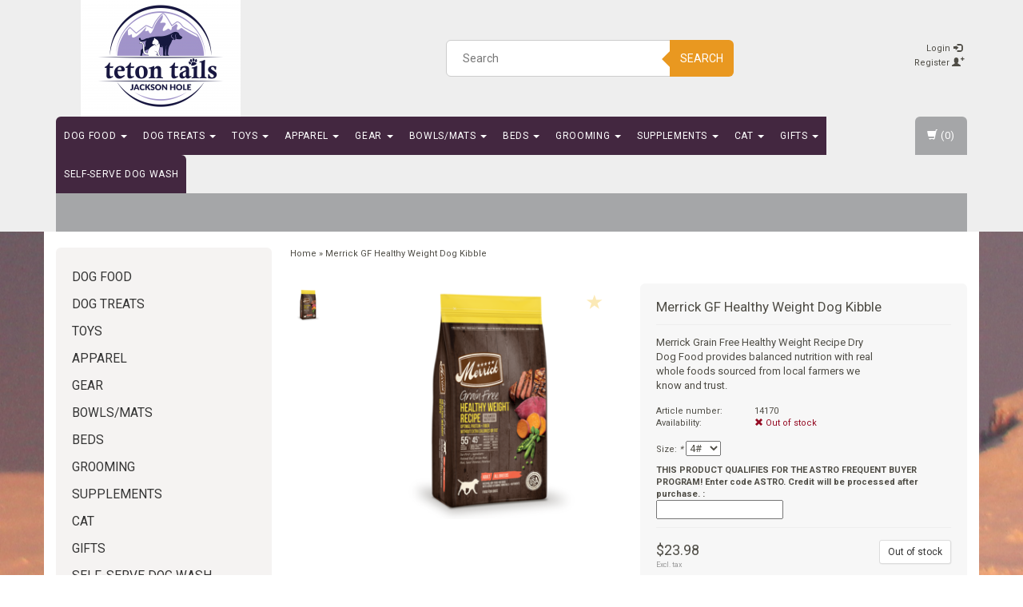

--- FILE ---
content_type: text/html;charset=utf-8
request_url: https://www.tetontails.com/merrick-gf-healthy-weight-dog-kibble.html
body_size: 13234
content:
<!DOCTYPE html>
<html lang="en">
  
  <head>
   
    <meta charset="utf-8"/>
<!-- [START] 'blocks/head.rain' -->
<!--

  (c) 2008-2025 Lightspeed Netherlands B.V.
  http://www.lightspeedhq.com
  Generated: 28-12-2025 @ 05:57:16

-->
<link rel="canonical" href="https://www.tetontails.com/merrick-gf-healthy-weight-dog-kibble.html"/>
<link rel="alternate" href="https://www.tetontails.com/index.rss" type="application/rss+xml" title="New products"/>
<meta name="robots" content="noodp,noydir"/>
<meta property="og:url" content="https://www.tetontails.com/merrick-gf-healthy-weight-dog-kibble.html?source=facebook"/>
<meta property="og:site_name" content="Teton Tails"/>
<meta property="og:title" content="Merrick GF Healthy Weight Dog Kibble"/>
<meta property="og:description" content="Merrick Grain Free Healthy Weight Recipe Dry Dog Food provides balanced nutrition with real whole foods sourced from local farmers we know and trust."/>
<meta property="og:image" content="https://cdn.shoplightspeed.com/shops/636010/files/20360512/merrick-merrick-gf-healthy-weight-dog-kibble.jpg"/>
<!--[if lt IE 9]>
<script src="https://cdn.shoplightspeed.com/assets/html5shiv.js?2025-02-20"></script>
<![endif]-->
<!-- [END] 'blocks/head.rain' -->
    <title>Merrick GF Healthy Weight Dog Kibble - Teton Tails</title>
    <meta name="description" content="Merrick Grain Free Healthy Weight Recipe Dry Dog Food provides balanced nutrition with real whole foods sourced from local farmers we know and trust." />
    <meta name="keywords" content="Merrick, Merrick, GF, Healthy, Weight, Dog, Kibble, jackson hole pet store, jackson hole pet supply, teton tails pet store, jackson hole dog store, jackson hole dog wash, dog path, dog food, dog treats, dog toys, dog bath, healthy pet, jackson hole p" />
    <meta http-equiv="X-UA-Compatible" content="IE=edge">
    <meta name="viewport" content="width=device-width, initial-scale=1, maximum-scale=1">
    <link rel="shortcut icon" href="https://cdn.shoplightspeed.com/shops/636010/themes/11810/assets/favicon.ico?20230728143923" type="image/x-icon" />    <link rel="stylesheet" href="//fonts.googleapis.com/css?family=Roboto:400,700" type="text/css" />    
    <link rel="stylesheet" href="https://cdn.shoplightspeed.com/assets/gui-2-0.css?2025-02-20" />
    <link rel="stylesheet" href="https://cdn.shoplightspeed.com/assets/gui-responsive-2-0.css?2025-02-20" />
    <link rel="stylesheet" href="https://cdn.shoplightspeed.com/assets/jquery-fancybox-2-1-4.css?2025-02-20" />
    <link rel="stylesheet" href="https://cdn.shoplightspeed.com/assets/jquery-fancybox-2-1-4-thumbs.css?2025-02-20" />
    <link rel="stylesheet" href="https://cdn.shoplightspeed.com/shops/636010/themes/11810/assets/bootstrap-min.css?20230728143923" />
    <link rel="stylesheet" href="https://cdn.shoplightspeed.com/shops/636010/themes/11810/assets/flexslider.css?20230728143923" />
    <link rel="stylesheet" href="https://cdn.shoplightspeed.com/shops/636010/themes/11810/assets/navigatie.css?20230728143923" />
    <link rel="stylesheet" href="https://cdn.shoplightspeed.com/shops/636010/themes/11810/assets/yamm.css?20230728143923" />
    <link rel="stylesheet" href="https://cdn.shoplightspeed.com/shops/636010/themes/11810/assets/stylesheet.css?20230728143923" />
    <link rel="stylesheet" href="https://cdn.shoplightspeed.com/shops/636010/themes/11810/assets/settings.css?20230728143923" />
    <link rel="stylesheet" href="https://cdn.shoplightspeed.com/shops/636010/themes/11810/assets/custom.css?20230728143923" />
    
    <script src="https://cdn.shoplightspeed.com/assets/jquery-1-9-1.js?2025-02-20"></script>
    <script type="text/javascript" src="https://cdn.shoplightspeed.com/shops/636010/themes/11810/assets/jquery-flexslider-min.js?20230728143923"></script>
       
    <!-- HTML5 Shim and Respond.js IE8 support of HTML5 elements and media queries -->
    <!--[if lt IE 9]>
    <script src="//oss.maxcdn.com/html5shiv/3.7.2/html5shiv.min.js"></script>
    <script src="//oss.maxcdn.com/respond/1.4.2/respond.min.js"></script>
    <![endif]-->
    
 
  </head>
  
  <body>
     
    
     
    
    
            
<script type="text/javascript">
var google_tag_params = {
ecomm_prodid: '28106877',
ecomm_pagetype: 'product',
ecomm_totalvalue: 23.98,
};
</script>

<script>
dataLayer = [{
  google_tag_params: window.google_tag_params
}];
</script>

    
    <header class=" " data-spy="scroll">
      <div class="container"> 
            <div class="row">
        <div class="col-md-3">
          <div class="logo">
            <a href="https://www.tetontails.com/" title="Teton Tails">
              <img src="https://cdn.shoplightspeed.com/shops/636010/themes/11810/assets/logo.png?20230728143923" alt="Teton Tails" />
            </a>
          </div>
        </div><!--col-md-4-->
        
        <div class="col-md-4 col-md-offset-2 hidden-xs hidden-sm">
          <div class="search">
            <form class="navbar-form" role="search" action="https://www.tetontails.com/search/" method="get" id="form_search1">
              <div class="input-group">
                <input type="text" class="form-control" autocomplete="off" placeholder="Search" name="q" id="srch">
                <div class="input-group-btn">
                  <button class="btn btn-search" type="submit" title="Search" onclick="$('#form_search1').submit();">Search</button>
                  <span id="iconSpan"><img src="https://cdn.shoplightspeed.com/shops/636010/themes/11810/assets/cross.png?20230728143923" id="clearField" alt="clear-search-field" /></span>
                </div><!--input-group-btn-->
              </div><!--input-group-->
              <div class="autocomplete">
                <div class="arrow"></div>
                <div class="products-livesearch"></div>
                <div class="more">
                  <a href="#">View all results <span>(0)</span></a>
                </div><!--more-->
                <div class="notfound">No products found...</div>
              </div><!--autocomplete-->
            </form>
          </div><!--search-->
        </div><!--col-md-5 hidden-xs hidden-sm-->
        <div class="col-xs-12 mobiletopbar paddingsm visible-xs visible-sm">
          <div class="row">
            <div class="col-xs-7">
                           </div>
            <div class="col-xs-5">
              <ul class="header-links">
                                <li><a href="https://www.tetontails.com/account/" title="My account" class="btn-default btn btn-sm">Login </a></li>
                              </ul>
            </div>
          </div>
        </div>
        <div class="col-md-3 paddingsm hidden-xs hidden-sm">
          <div class="header-select">
                       </div>
          <div class="pull-right paddinglg">
            <ul class="header-links">
                            <li><a href="https://www.tetontails.com/account/" title="My account">Login <span class="glyphicon glyphicon-log-in"></span></a></li>
              <li><a href="https://www.tetontails.com/account/register/" title="Register">Register <span class="glyphicon glyphicon-user"></span><span class="glyphicon glyphicon-plus"></span></a></li>
                          </ul>
          </div><!-- header-select -->
        </div><!-- col-md-3 -->
      </div><!-- row -->
      
            
            
            <div class="menu3laags navbar-header " id="stickynav">
        <button id="menu-toggle" class="navbar-toggle menu-link">
          <span class="sr-only">Menu</span> 
          <span class="icon-bar"></span> 
          <span class="icon-bar"></span> 
          <span class="icon-bar"></span> 
          <span class="menutext hidden">menu</span> 
        </button>
        <div class="searchmobile">
          <form class="navbar-form" role="search" action="https://www.tetontails.com/search/" method="get" id="form_search5">
            <div class="input-group">
              <input type="text" class="form-control" autocomplete="off" placeholder="Search" name="q" id="srch-5">
              <div class="input-group-btn">
                <button class="btn btn-search" type="submit" title="Search" onclick="$('#form_search5').submit();"><span class="glyphicon glyphicon-search"></span>
                </button>
              </div>
            </div>
          </form>
        </div>
        
        <div id="menu" class="menu transitions">
          <ul class="inner">
                        <li class="has-submenu ">
              <span class="togglesub">+</span>              <a title="Dog Food" href="https://www.tetontails.com/dog-food/">Dog Food <span class="caret"></span></a>
                            <ul class="sub-menu">
                                <li class="single-item2">
                                    <a title="Dog Kibble" href="https://www.tetontails.com/dog-food/dog-kibble/">Dog Kibble </a>
                                  </li>
                                <li class="single-item2">
                                    <a title="Canned" href="https://www.tetontails.com/dog-food/canned/">Canned </a>
                                  </li>
                                <li class="single-item2">
                                    <a title="Freeze Dried Raw" href="https://www.tetontails.com/dog-food/freeze-dried-raw/">Freeze Dried Raw </a>
                                  </li>
                                <li class="single-item2">
                                    <a title="Food Toppers" href="https://www.tetontails.com/dog-food/food-toppers/">Food Toppers </a>
                                  </li>
                                <li class="single-item2">
                                    <a title="Frozen Raw" href="https://www.tetontails.com/dog-food/frozen-raw/">Frozen Raw </a>
                                  </li>
                              </ul>
                          </li>
                        <li class="has-submenu ">
              <span class="togglesub">+</span>              <a title="Dog Treats" href="https://www.tetontails.com/dog-treats/">Dog Treats <span class="caret"></span></a>
                            <ul class="sub-menu">
                                <li class="single-item2">
                                    <a title="Bones" href="https://www.tetontails.com/dog-treats/bones/">Bones </a>
                                  </li>
                                <li class="single-item2">
                                    <a title="Frozen Raw Bones" href="https://www.tetontails.com/dog-treats/frozen-raw-bones/">Frozen Raw Bones </a>
                                  </li>
                                <li class="single-item2">
                                    <a title="Training Treats" href="https://www.tetontails.com/dog-treats/training-treats/">Training Treats </a>
                                  </li>
                                <li class="single-item2">
                                    <a title="Meaty Treats" href="https://www.tetontails.com/dog-treats/meaty-treats/">Meaty Treats </a>
                                  </li>
                                <li class="single-item2">
                                    <a title="Biscuits" href="https://www.tetontails.com/dog-treats/biscuits/">Biscuits </a>
                                  </li>
                                <li class="single-item2">
                                    <a title="Bully Sticks" href="https://www.tetontails.com/dog-treats/bully-sticks/">Bully Sticks </a>
                                  </li>
                                <li class="single-item2">
                                    <a title="Natural Chews" href="https://www.tetontails.com/dog-treats/natural-chews/">Natural Chews </a>
                                  </li>
                                <li class="single-item2">
                                    <a title="Functional" href="https://www.tetontails.com/dog-treats/functional/">Functional </a>
                                  </li>
                                <li class="single-item2">
                                    <a title="Bakery/Special Occasion" href="https://www.tetontails.com/dog-treats/bakery-special-occasion/">Bakery/Special Occasion </a>
                                  </li>
                                <li class="single-item2">
                                    <a title="Tender/Soft" href="https://www.tetontails.com/dog-treats/tender-soft/">Tender/Soft </a>
                                  </li>
                              </ul>
                          </li>
                        <li class="has-submenu ">
              <span class="togglesub">+</span>              <a title="Toys" href="https://www.tetontails.com/toys/">Toys <span class="caret"></span></a>
                            <ul class="sub-menu">
                                <li class="single-item2">
                                    <a title="Fetch" href="https://www.tetontails.com/toys/fetch/">Fetch </a>
                                  </li>
                                <li class="single-item2">
                                    <a title="Squeak/Plush Toy" href="https://www.tetontails.com/toys/squeak-plush-toy/">Squeak/Plush Toy </a>
                                  </li>
                                <li class="single-item2">
                                    <a title="Puppy" href="https://www.tetontails.com/toys/puppy/">Puppy </a>
                                  </li>
                                <li class="single-item2">
                                    <a title="Chew Toy" href="https://www.tetontails.com/toys/chew-toy/">Chew Toy </a>
                                  </li>
                                <li class="single-item2">
                                    <a title="Indestructable Toy" href="https://www.tetontails.com/toys/indestructable-toy/">Indestructable Toy </a>
                                  </li>
                                <li class="single-item2">
                                    <a title="Puzzle Toys" href="https://www.tetontails.com/toys/puzzle-toys/">Puzzle Toys </a>
                                  </li>
                              </ul>
                          </li>
                        <li class="has-submenu ">
              <span class="togglesub">+</span>              <a title="Apparel" href="https://www.tetontails.com/apparel/">Apparel <span class="caret"></span></a>
                            <ul class="sub-menu">
                                <li class="single-item2">
                                    <a title="Collars" href="https://www.tetontails.com/apparel/collars/">Collars </a>
                                  </li>
                                <li class="single-item2">
                                    <a title="Winter Coats" href="https://www.tetontails.com/apparel/winter-coats/">Winter Coats </a>
                                  </li>
                                <li class="single-item2">
                                    <a title="Harnesses" href="https://www.tetontails.com/apparel/harnesses/">Harnesses </a>
                                  </li>
                                <li class="single-item2">
                                    <a title="Bandanas" href="https://www.tetontails.com/apparel/bandanas/">Bandanas </a>
                                  </li>
                                <li class="single-item2">
                                    <a title="Hats, Scarfs, Gaitors" href="https://www.tetontails.com/apparel/hats-scarfs-gaitors/">Hats, Scarfs, Gaitors </a>
                                  </li>
                                <li class="single-item2">
                                    <a title="Rain Coats" href="https://www.tetontails.com/apparel/rain-coats/">Rain Coats </a>
                                  </li>
                                <li class="single-item2">
                                    <a title="Boots &amp; Socks" href="https://www.tetontails.com/apparel/boots-socks/">Boots &amp; Socks </a>
                                  </li>
                                <li class="single-item2">
                                    <a title="Leashes" href="https://www.tetontails.com/apparel/leashes/">Leashes </a>
                                  </li>
                              </ul>
                          </li>
                        <li class="has-submenu ">
              <span class="togglesub">+</span>              <a title="Gear" href="https://www.tetontails.com/gear/">Gear <span class="caret"></span></a>
                            <ul class="sub-menu">
                                <li class="single-item2">
                                    <a title="Camping/Travel" href="https://www.tetontails.com/gear/camping-travel/">Camping/Travel </a>
                                  </li>
                                <li class="single-item2">
                                    <a title="Pet Waste Bags" href="https://www.tetontails.com/gear/pet-waste-bags/">Pet Waste Bags </a>
                                  </li>
                                <li class="single-item2">
                                    <a title="Safety" href="https://www.tetontails.com/gear/safety/">Safety </a>
                                  </li>
                                <li class="single-item2">
                                    <a title="Training" href="https://www.tetontails.com/gear/training/">Training </a>
                                  </li>
                                <li class="single-item2">
                                    <a title="E-Collars" href="https://www.tetontails.com/gear/e-collars/">E-Collars </a>
                                  </li>
                                <li class="single-item2">
                                    <a title="Cleanup" href="https://www.tetontails.com/gear/cleanup/">Cleanup </a>
                                  </li>
                              </ul>
                          </li>
                        <li class="has-submenu ">
              <span class="togglesub">+</span>              <a title="Bowls/Mats" href="https://www.tetontails.com/bowls-mats/">Bowls/Mats <span class="caret"></span></a>
                            <ul class="sub-menu">
                                <li class="single-item2">
                                    <a title="Stainless" href="https://www.tetontails.com/bowls-mats/stainless/">Stainless </a>
                                  </li>
                                <li class="single-item2">
                                    <a title="Non-Tip" href="https://www.tetontails.com/bowls-mats/non-tip/">Non-Tip </a>
                                  </li>
                                <li class="single-item2">
                                    <a title="Ceramic" href="https://www.tetontails.com/bowls-mats/ceramic/">Ceramic </a>
                                  </li>
                                <li class="single-item2">
                                    <a title="Slow Feed" href="https://www.tetontails.com/bowls-mats/slow-feed/">Slow Feed </a>
                                  </li>
                                <li class="single-item2">
                                    <a title="Diners" href="https://www.tetontails.com/bowls-mats/diners/">Diners </a>
                                  </li>
                                <li class="single-item2">
                                    <a title="Collapsable Travel Bowls" href="https://www.tetontails.com/bowls-mats/collapsable-travel-bowls/">Collapsable Travel Bowls </a>
                                  </li>
                                <li class="single-item2">
                                    <a title="Feed Mats" href="https://www.tetontails.com/bowls-mats/feed-mats/">Feed Mats </a>
                                  </li>
                              </ul>
                          </li>
                        <li class="has-submenu ">
              <span class="togglesub">+</span>              <a title="Beds" href="https://www.tetontails.com/beds/">Beds <span class="caret"></span></a>
                            <ul class="sub-menu">
                                <li class="single-item2">
                                    <a title="Rectangular" href="https://www.tetontails.com/beds/rectangular/">Rectangular </a>
                                  </li>
                                <li class="single-item2">
                                    <a title="Donut/Bagel Beds" href="https://www.tetontails.com/beds/donut-bagel-beds/">Donut/Bagel Beds </a>
                                  </li>
                                <li class="single-item2">
                                    <a title="Orthopedic" href="https://www.tetontails.com/beds/orthopedic/">Orthopedic </a>
                                  </li>
                                <li class="single-item2">
                                    <a title="Crate Pads" href="https://www.tetontails.com/beds/crate-pads/">Crate Pads </a>
                                  </li>
                                <li class="single-item2">
                                    <a title="Blankets" href="https://www.tetontails.com/beds/blankets/">Blankets </a>
                                  </li>
                              </ul>
                          </li>
                        <li class="has-submenu ">
              <span class="togglesub">+</span>              <a title="Grooming" href="https://www.tetontails.com/grooming/">Grooming <span class="caret"></span></a>
                            <ul class="sub-menu">
                                <li class="single-item2">
                                    <a title="Shampoo" href="https://www.tetontails.com/grooming/shampoo/">Shampoo </a>
                                  </li>
                                <li class="single-item2">
                                    <a title="Brushes" href="https://www.tetontails.com/grooming/brushes/">Brushes </a>
                                  </li>
                                <li class="single-item2">
                                    <a title="Flea Tick" href="https://www.tetontails.com/grooming/flea-tick/">Flea Tick </a>
                                  </li>
                                <li class="single-item2">
                                    <a title="Deodorizers" href="https://www.tetontails.com/grooming/deodorizers/">Deodorizers </a>
                                  </li>
                                <li class="single-item2">
                                    <a title="Ear &amp; Eye Wash" href="https://www.tetontails.com/grooming/ear-eye-wash/">Ear &amp; Eye Wash </a>
                                  </li>
                                <li class="single-item2">
                                    <a title="Dental Care" href="https://www.tetontails.com/grooming/dental-care/">Dental Care </a>
                                  </li>
                                <li class="single-item2">
                                    <a title="Nail care" href="https://www.tetontails.com/grooming/nail-care/">Nail care </a>
                                  </li>
                                <li class="single-item2">
                                    <a title="Protecting Balms" href="https://www.tetontails.com/grooming/protecting-balms/">Protecting Balms </a>
                                  </li>
                              </ul>
                          </li>
                        <li class="has-submenu ">
              <span class="togglesub">+</span>              <a title="Supplements" href="https://www.tetontails.com/supplements/">Supplements <span class="caret"></span></a>
                            <ul class="sub-menu">
                                <li class="single-item2">
                                    <a title="Immunity" href="https://www.tetontails.com/supplements/immunity/">Immunity </a>
                                  </li>
                                <li class="single-item2">
                                    <a title="Multivitamin" href="https://www.tetontails.com/supplements/multivitamin/">Multivitamin </a>
                                  </li>
                                <li class="single-item2">
                                    <a title="Joint" href="https://www.tetontails.com/supplements/joint/">Joint </a>
                                  </li>
                                <li class="single-item2">
                                    <a title="Digestion" href="https://www.tetontails.com/supplements/digestion/">Digestion </a>
                                  </li>
                                <li class="single-item2">
                                    <a title="Anxiety" href="https://www.tetontails.com/supplements/anxiety/">Anxiety </a>
                                  </li>
                                <li class="single-item2">
                                    <a title="Skin &amp; Coat" href="https://www.tetontails.com/supplements/skin-coat/">Skin &amp; Coat </a>
                                  </li>
                                <li class="single-item2">
                                    <a title="Flea &amp; Tick" href="https://www.tetontails.com/supplements/flea-tick/">Flea &amp; Tick </a>
                                  </li>
                              </ul>
                          </li>
                        <li class="has-submenu ">
              <span class="togglesub">+</span>              <a title="Cat" href="https://www.tetontails.com/cat/">Cat <span class="caret"></span></a>
                            <ul class="sub-menu">
                                <li class="single-item2">
                                    <a title="Food" href="https://www.tetontails.com/cat/food/">Food </a>
                                  </li>
                                <li class="single-item2">
                                    <a title="Treats &amp; Supplements" href="https://www.tetontails.com/cat/treats-supplements/">Treats &amp; Supplements </a>
                                  </li>
                                <li class="single-item2">
                                    <a title="Toys" href="https://www.tetontails.com/cat/toys/">Toys </a>
                                  </li>
                                <li class="single-item2">
                                    <a title="Grooming" href="https://www.tetontails.com/cat/grooming/">Grooming </a>
                                  </li>
                                <li class="single-item2">
                                    <a title="Beds" href="https://www.tetontails.com/cat/beds/">Beds </a>
                                  </li>
                                <li class="single-item2">
                                    <a title="Litter" href="https://www.tetontails.com/cat/litter/">Litter </a>
                                  </li>
                              </ul>
                          </li>
                        <li class="has-submenu ">
              <span class="togglesub">+</span>              <a title="Gifts" href="https://www.tetontails.com/gifts/">Gifts <span class="caret"></span></a>
                            <ul class="sub-menu">
                                <li class="single-item2">
                                    <a title="Jackson Hole" href="https://www.tetontails.com/gifts/jackson-hole/">Jackson Hole </a>
                                  </li>
                              </ul>
                          </li>
                        <li class="single-item1">
                            <a title="Self-Serve Dog Wash" href="https://www.tetontails.com/self-serve-dog-wash/">Self-Serve Dog Wash </a>
                            <ul class="sub-menu"></ul>
                          </li>
             
                                    </ul>
          <div id="cartContainer" class="cart-container hidden-xs hidden-sm">
            <a href="https://www.tetontails.com/cart/" title="My cart" class="cart">
              <span class="glyphicon glyphicon-shopping-cart"></span> <span class="cart-total-quantity">(0)</span>
            </a>
            <div class="view-cart col-md-3">
              
<div class="holder">
  You have no items in your shopping cart
</div>
              <div class="total">
                Grand total: <span class="pull-right"><strong>$0.00</strong></span>
                <div class="price-tax">Excl. tax                 </div>
              </div>
              <a href="https://www.tetontails.com/cart/" class="btn btn-sm btn-view">Checkout</a>
            </div>
          </div>
          <div class="stickysearch">
            <span class="glyphicon glyphicon-search"></span>
          </div><!-- stickysearch -->
          <div class="view-search hidden">
            <form class="navbar-form" role="search" action="https://www.tetontails.com/search/" method="get" id="form_search6">
              <div class="input-group">
                <input type="text" class="form-control" autocomplete="off" placeholder="Search" name="q" id="srch-6">
                <div class="input-group-btn">
                  <button class="btn btn-search" type="submit" title="Search" onclick="$('#form_search6').submit();">
                    Search
                  </button>
                </div>
              </div>
            </form>
          </div>
        </div><!-- menu -->
      </div><!-- navbar-header -->
      
      <div class="sub-bg-menu hidden-xs hidden-sm"></div>
            </div>    </header>
    
     <div itemscope itemtype="http://schema.org/Product">
  
<div class="container white paddingmd">
  <div class="row">
  
    <div class="col-md-3 hidden-xs hidden-sm">
      <div class="breadcrumbsmobile visible-xs visible-sm">
         <a href="https://www.tetontails.com/" title="Home">Home</a>
          &raquo; <a href="https://www.tetontails.com/merrick-gf-healthy-weight-dog-kibble.html">Merrick GF Healthy Weight Dog Kibble</a>      </div>
      <div class="sidebar">
         <div class="box grey">
<ul class="nav-sidebar">
    <li><a href="https://www.tetontails.com/dog-food/" title="Dog Food" >Dog Food</a>
      </li>
    <li><a href="https://www.tetontails.com/dog-treats/" title="Dog Treats" >Dog Treats</a>
      </li>
    <li><a href="https://www.tetontails.com/toys/" title="Toys" >Toys</a>
      </li>
    <li><a href="https://www.tetontails.com/apparel/" title="Apparel" >Apparel</a>
      </li>
    <li><a href="https://www.tetontails.com/gear/" title="Gear" >Gear</a>
      </li>
    <li><a href="https://www.tetontails.com/bowls-mats/" title="Bowls/Mats" >Bowls/Mats</a>
      </li>
    <li><a href="https://www.tetontails.com/beds/" title="Beds" >Beds</a>
      </li>
    <li><a href="https://www.tetontails.com/grooming/" title="Grooming" >Grooming</a>
      </li>
    <li><a href="https://www.tetontails.com/supplements/" title="Supplements" >Supplements</a>
      </li>
    <li><a href="https://www.tetontails.com/cat/" title="Cat" >Cat</a>
      </li>
    <li><a href="https://www.tetontails.com/gifts/" title="Gifts" >Gifts</a>
      </li>
    <li><a href="https://www.tetontails.com/self-serve-dog-wash/" title="Self-Serve Dog Wash" >Self-Serve Dog Wash</a>
      </li>
  </ul>
</div>
  


<div class="box grey">
      <a href="https://p.widencdn.net/zuu1mc/ORIJEN-Stories-Benny-s-Testimonial---30-Second-Video" title="Orijen Video">
        <img src="https://p.widencdn.net/zuu1mc/ORIJEN-Stories-Benny-s-Testimonial---30-Second-Video" class="hallmark" alt="Orijen Video" title="Orijen Video"/>
      </a>
    </div>

<div class="box grey">
    <h2>Recently viewed <a href="https://www.tetontails.com/recent/clear/" title="Clear" class="text-right small">Clear</a></h2>
    
<div class="product-sidebar clearfix">
  <div class="col-md-2 nopadding">
    <a href="https://www.tetontails.com/merrick-gf-healthy-weight-dog-kibble.html" title="Merrick GF Healthy Weight Dog Kibble" class="product-image"><img src="https://cdn.shoplightspeed.com/shops/636010/files/20360512/35x35x2/merrick-gf-healthy-weight-dog-kibble.jpg" width="35" height="35" alt="Merrick GF Healthy Weight Dog Kibble" /></a>
  </div>
  <div class="col-md-10">
    <h3><a href="https://www.tetontails.com/merrick-gf-healthy-weight-dog-kibble.html" title="Merrick GF Healthy Weight Dog Kibble">GF Healthy Weight Dog Kibble</a></h3>
    
        <p class="price">
      $23.98    </p>
            
  </div>
  
</div>

</div>


<!--
-->      </div>
    </div>
    
    <div class="col-md-9">
      <div class="row">
        <div class="col-xs-12 breadcrumbs">
          <a href="https://www.tetontails.com/" title="Home">Home</a>
           &raquo; <a href="https://www.tetontails.com/merrick-gf-healthy-weight-dog-kibble.html">Merrick GF Healthy Weight Dog Kibble</a>        </div>
        <div class="productpage product" data-stock-allow_outofstock_sale="" data-stock-level="0">
          
          <div id="popup-products" class="col-md-12"></div>
          
          <div class="col-md-6 col-xs-12 paddingmd">
            <div class="productpage-images product-28106877">
              <div class="wishlist">
                                  <a href="https://www.tetontails.com/account/wishlistAdd/28106877/" title="Add to wishlist">
                    <span class="glyphicon glyphicon-star"></span>
                  </a>
                              </div>
              <ul class="productpage-images-thumbs">
                                <li>                  
                  <a href="https://cdn.shoplightspeed.com/shops/636010/files/20360512/merrick-merrick-gf-healthy-weight-dog-kibble.jpg" rel="gallery1" class="fancybox-thumb" title="Merrick Merrick GF Healthy Weight Dog Kibble">
                    <img src="https://cdn.shoplightspeed.com/shops/636010/files/20360512/40x40x2/merrick-merrick-gf-healthy-weight-dog-kibble.jpg" data-featured-url="https://cdn.shoplightspeed.com/shops/636010/files/20360512/300x300x2/merrick-merrick-gf-healthy-weight-dog-kibble.jpg" data-original-url="https://cdn.shoplightspeed.com/shops/636010/files/20360512/merrick-merrick-gf-healthy-weight-dog-kibble.jpg" alt="Merrick Merrick GF Healthy Weight Dog Kibble" />
                  </a>
                </li>
                              </ul>
              <div class="productpage-images-featured" style="position:none!important;">
                <img src="https://cdn.shoplightspeed.com/shops/636010/files/20360512/300x300x2/merrick-merrick-gf-healthy-weight-dog-kibble.jpg" data-original-url="https://cdn.shoplightspeed.com/shops/636010/files/20360512/merrick-merrick-gf-healthy-weight-dog-kibble.jpg" class="featured" itemprop="image" alt="Merrick Merrick GF Healthy Weight Dog Kibble" />
              </div>
            </div>
          </div>  <!-- col-md-6 -->
                  
          <div class="col-md-6 col-xs-12 paddingmd">
            <div class="product-info grey">
                <h1><span itemprop="name">Merrick GF Healthy Weight Dog Kibble</span></h1>
                        <div class="intro col-md-9 nopadding">
              Merrick Grain Free Healthy Weight Recipe Dry Dog Food provides balanced nutrition with real whole foods sourced from local farmers we know and trust.
            </div>     
                                      
              <div class="col-md-3">
              <a href="https://www.tetontails.com/brands/merrick/" title="Merrick">
                <img src="https://cdn.shoplightspeed.com/assets/blank.gif?2025-02-20" class="pull-right" alt="Merrick" />
              </a>
              </div>
                        <dl class="details nopaddinglr col-md-12">
                          <dt class="col-md-4 nopadding">Article number:</dt>
              <dd class="col-md-8 nopadding" itemprop="identifier" content="mpn:14170">14170</dd>
                                      <dt class="col-md-4 nopadding">Availability:</dt>
              <dd class="col-md-8 nopadding out_of_stock"><span class="glyphicon glyphicon-remove"></span> Out of stock</dd>   
                        
                                    </dl>
            
                        <div class="product-banner paddingsm">
                            
                              <img src="https://cdn.shoplightspeed.com/shops/636010/themes/11810/assets/product-banner.png?20210326155956" alt="product-banner">                                         
                            
            </div>
               
          
            <div id="cart" class="clearfix">
              <form action="https://www.tetontails.com/cart/add/46638081/" id="product_configure_form" class="product_configure_form clearfix" method="post">
                <div class="product-info-options tui col-md-12 nopadding">
                
                                  <input type="hidden" name="bundle_id" id="product_configure_bundle_id" value="">
<div class="product-configure">
  <div class="product-configure-options" aria-label="Select an option of the product. This will reload the page to show the new option." role="region">
    <div class="product-configure-options-option">
      <label for="product_configure_option_size">Size: <em aria-hidden="true">*</em></label>
      <select name="matrix[size]" id="product_configure_option_size" onchange="document.getElementById('product_configure_form').action = 'https://www.tetontails.com/product/matrix/28106877/'; document.getElementById('product_configure_form').submit();" aria-required="true">
        <option value="4%23" selected="selected">4#</option>
        <option value="22%23">22#</option>
      </select>
      <div class="product-configure-clear"></div>
    </div>
  </div>
<input type="hidden" name="matrix_non_exists" value="">
  <div class="product-configure-custom" role="region" aria-label="Product configurations">
    <div class="product-configure-custom-option" >
      <label for="product_configure_custom_227671" id="gui-product-custom-field-title-227671">THIS PRODUCT QUALIFIES FOR THE ASTRO FREQUENT BUYER PROGRAM! Enter code ASTRO. Credit will be processed after purchase. :</label>
      <input type="text" name="custom[227671]" id="product_configure_custom_227671" value="" />
      <div class="product-configure-clear"></div>
    </div>
  </div>
</div>

                                </div>
        
                        
                 <div class="col-md-5 col-xs-5 nopadding">
                  <div itemprop="offers" itemscope="" itemtype="http://schema.org/Offer">
                    <div class="pricing">
                                            <span class="price">$23.98</span>
                                            <div class="price-tax">Excl. tax                                              </div>
                    </div>
                    <meta class="meta-currency" itemprop="priceCurrency" content="USD" />
                    <meta class="meta-price" itemprop="price" content="23.98" />
                    <meta class="meta-currencysymbol" content="$" />
                    <link itemprop="availability" href="https://schema.org/InStock" />
                  </div>
                </div><!-- col-md-6 -->
                                           
                                            <div class="col-md-7 col-xs-6 nopadding">
                            <div class="pull-right">
                              <a class="btn btn-default btn-sm" title="Add to cart" id="merrick-gf-healthy-weight-dog-kibble.html">Out of stock</a>
                            </div>
                          </div>
                                 </form>
            </div><!-- cart -->
          </div>  <!-- col-md-6 -->                                    
      </div>     
                          
    <div class="col-md-12 col-xs-12">
      <div class="col-md-6 nopadding hidden-xs">
        <div class="links hidden-xs">
                    <a href="https://www.tetontails.com/account/review/28106877/" class="button-review"><span class="glyphicon glyphicon-pencil"></span> Add your review</a>        </div>
      </div>
      <div class="col-md-6 col-xs-12">
        <div class="share paddingsm">
          <div class="social clearfix">
                          <div class="social-block social-block-facebook">
                <div id="fb-root"></div>
                  <script>
                  (function (d, s, id) {
                    var js, fjs = d.getElementsByTagName(s)[0];
                    if (d.getElementById(id)) return;
                      js = d.createElement(s);
                    js.id = id;
                    js.src = "//connect.facebook.net/en_GB/all.js#xfbml=1&appId=154005474684339";
                    fjs.parentNode.insertBefore(js, fjs);
                  }(document, 'script', 'facebook-jssdk'));
                  </script>
                <div class="fb-like" data-href="https://www.tetontails.com/merrick-gf-healthy-weight-dog-kibble.html" data-send="false" data-layout="button_count" data-width="85" data-show-faces="false"></div>
              </div>
                                                                        </div>
            </div><!-- social -->
      </div>
    </div>
                          
    </div><!-- col-md-9 -->
    
    <div class="col-xs-12  col-md-12 paddingmd">
      <div id="product-tabs" class="tabs">
        <ul class="nav nav-tabs responsive" role="tablist">   
          <li role="presentation" class="active"><a href="#product-tab-content" role="tab" data-toggle="tab">Information</a></li>
                    <li role="presentation"><a href="#product-tab-reviews" role="tab" data-toggle="tab">Reviews (0) </a></li>
          <li role="presentation"><a href="#product-tab-tags" role="tab" data-toggle="tab">Tags (0)</a> </li>          
          
        </ul>
          
        <div class="tab-content responsive">
          <div role="tabpanel" class="tab-pane fade in active" id="product-tab-content">
            <div id="ingredients" class="c-product-detail-ingredients wrapper-center">
<h2 class="section-title">Ingredients</h2>
<p>Deboned Beef, Chicken Meal, Peas, Sweet Potatoes, Potatoes, Turkey Meal, Natural Flavor, Pea Fiber, Salmon Meal, Flaxseed, Chicken Fat, Salt, Sunflower Oil, Organic Dehydrated Alfalfa Meal, Potassium Chloride, Choline Chloride, Apples, Blueberries, Minerals (Iron Amino Acid Complex, Zinc Amino Acid Complex, Zinc Sulfate, Sodium Selenite, Manganese Amino Acid Complex, Copper Amino Acid Complex, Potassium Iodide, Cobalt Proteinate, Cobalt Carbonate), Taurine, Yucca Schidigera Extract, Mixed Tocopherols for Freshness, Vitamins (Vitamin E Supplement, Vitamin B12 Supplement, Vitamin A Supplement, d-Calcium Pantothenate, Thiamine Mononitrate, Niacin, Riboflavin Supplement, Biotin, Vitamin D3 Supplement, Folic Acid, Pyridoxine Hydrochloride), Citric Acid for Freshness, Dried Lactobacillus plantarum Fermentation Product, Dried Lactobacillus casei Fermentation Product, Dried Enterococcus faecium Fermentation Product, Dried Lactobacillus acidophilus Fermentation Product.</p>
</div>
<div id="guaranteed-analysis" class="c-product-guaranteed-analysis wrapper-center">
<h2 class="section-title">GUARANTEED ANALYSIS</h2>
<div class="analysis__wrapper row">
<div class="analysis__table col-12 col-md-6">
<div class="analysis__table-row">Crude protein (min.)<hr />34.00%</div>
<div class="analysis__table-row">Crude fat (min.)<hr />8.00%</div>
<div class="analysis__table-row">Crude fat (max.)<hr />11.00%</div>
<div class="analysis__table-row">Crude fiber (max.)<hr />5.00%</div>
<div class="analysis__table-row">Moisture (max.)<hr />11.00%</div>
<div class="analysis__table-row">Omega-6 fatty acid* (min.)<hr />2.00%</div>
<div class="analysis__table-row">Omega-3 fatty acid* (min.)<hr />0.60%</div>
<div class="analysis__table-row">Glucosamine hydrochloride* (min.)<hr />600 mg/kg</div>
<div class="analysis__table-row">Chondroitin sulfate* (min.)<hr />600 mg/kg</div>
</div>
</div>
</div>
          </div>
                    <div role="tabpanel" class="tab-pane fade" id="product-tab-reviews">   
            <div class="reviews">
              
                            
                            <div class="write">
                <span class="stats">
                  <span>0</span> stars based on <span>0</span> reviews
                </span>
                <a href="https://www.tetontails.com/account/review/28106877/" class="button-review" id="write_review" title="Add your review">
                  <span class="icon icon-10">
                    <span class="icon-icon icon-icon-edit"></span>
                    Add your review
                  </span>
                </a>
              </div>              
                            
            </div>
          </div>
          <div role="tabpanel" class="tab-pane fade" id="product-tab-tags">
            <ul class="tags">
                          </ul>
          </div>
                  </div><!-- tab-content -->

        
      </div><!-- product-tabs -->
      
                        
    </div><!-- col-md-7 -->
    
    <div class="col-xs-12 col-md-5">
          </div>
    
    </div>
    </div>
        
  </div><!-- -row -->
</div><!-- -container -->
                        
</div>

<script type="text/javascript">
/*
 * V1.2.1 - Date 20-11-2015 *Verbeteringen voor HTTPS
 *
 * Changelog
 * 1.2 - Date 30-10-2015 *Ondersteuning voor HTTPS (main.js is vereist)
 * 1.1 - Date 22-05-2015 - ??
 */
$(document).ready(function() {
    $('.FlyToCart').on('click', function(event) {
        event.stopPropagation();
        event.preventDefault();
        event.stopImmediatePropagation();
        $(this).closest('.product').find('.messages').remove();
        var flyAttsAjax = {
            this: this,
            title: $(this).attr('data-title'),
            image: $(this).closest('.product').find('img.featured'),
            id: (this.id),
            shopId: '636010',
            shopDomain: 'https://www.tetontails.com/',
            shopB2B: '1'
        };
        if (window.location.protocol == "https:") {
          flyAttsAjax.shopDomain = flyAttsAjax.shopDomainSecure;
        } else {
          flyAttsAjax.shopDomain = flyAttsAjax.shopDomainNormal;
        }
        flyToCart_init(flyAttsAjax);
    });
});

function flyToCart_init(flyAttsAjax) {
    var product = $(flyAttsAjax.this).closest('.product');
    var dataStock_allow_outofstock_sale = Boolean(product.data('stock-allow_outofstock_sale'));
    var dataStock_level = product.data('stock-level');
    var containerForm = $(flyAttsAjax.this).closest('.product_configure_form');
    var ajaxAddToCartUrl = containerForm.attr('action');
    var formData = containerForm.serializeObject();
    if (typeof formData.quantity == 'undefined') {
        formData.quantity = "1";
    }
    var loadUrl = ajaxAddToCartUrl;
    var continueAjax = true;
    var errorHTML = '';
    if (dataStock_allow_outofstock_sale == true) {
        continueAjax = true;
    } else {
        if (parseInt(formData.quantity) <= dataStock_level) {
            continueAjax = true;
        } else {
            continueAjax = false;
            errorHTML += '<div class="messages"><ul class="error">Dit is niet oke, max: ' + dataStock_level + '</ul></div>';
            $(containerForm).after(errorHTML);
        }
    }
    if (continueAjax == true) {
        if (window.location.protocol == "https:") {
          loadUrl = loadUrl.replace(flyAttsAjax.shopDomain, flyAttsAjax.shopDomainSecure);
        }
        $('<div id="loadedContentAdToCard"></div>').load(loadUrl, formData, function(response, status, xhr) {
            var returnPage = $(this);
            var errors = returnPage.find('.messages .error');
            var info = returnPage.find('.messages .info');
            if (status == 'error') {
                $(containerForm).after(xhr.status + " " + xhr.statusText);
            } else {
                if (errors.length > 0) {
                    errorHTML += '<div class="messages"><ul class="error">' + errors.html() + '</ul></div>';
                    $(containerForm).after(errorHTML);
                } else {
                    if (flyAttsAjax['image']) {
                        if ($(window).width() < 992) {
                            var headerCart = $('.cartbottom');
                            $('#menu').removeClass('open');
                        } else {
                            var headerCart = $('.cart');
                        }
                        var itemImage = flyAttsAjax.image;
                        var imgclone = itemImage.clone().offset({
                            top: itemImage.offset().top,
                            left: itemImage.offset().left
                        }).css({
                            'opacity': '0.5',
                            'position': 'absolute',
                            'height': '248px',
                            'width': '272px',
                            'z-index': '99999999'
                        }).appendTo($('body')).animate({
                            'top': headerCart.offset().top + 10,
                            'left': headerCart.offset().left + 10,
                            'width': 30,
                            'height': 30
                        }, 600, 'easeInOutExpo', function() {
                            $(this).fadeOut('70', function() {
                                $(this).detach();
                            });
                        });
                    }
                    updateHeaderCartHTML(returnPage);
                }
            }
            $(this).remove();
        });
    }
}

function flyToCart_updateHeaderCartHTML(page) {
    var newCartContent = $(page).find('#cartContainer');
    $('#cartContainer a.cart').html(newCartContent.find('a.cart').html());
    $('#cartContainer .view-cart').html(newCartContent.find('.view-cart').html());
    if (typeof updateCartContainerTotalQuantity == 'function') {
        updateCartContainerTotalQuantity();
    }
}
if ($.fn.serializeObject == undefined) {
    $.fn.serializeObject = function() {
        var o = {};
        var a = this.serializeArray();
        $.each(a, function() {
            if (o[this.name]) {
                if (!o[this.name].push) {
                    o[this.name] = [o[this.name]];
                }
                o[this.name].push(this.value || '');
            } else {
                o[this.name] = this.value || '';
            }
        });
        return o;
    };
}; 
</script>                           

<script type="text/javascript">
// Ver 1.0 - Date 15-12-2014
  
function priceUpdate_init() {
  //$(data.form+' .pricing').attr('data-original-price', priceUpdate_getPriceFromText($(data.form+' .price').html()));
  var form = '#product_configure_form';
  var data = {
    form: form,
    currency: $(form+' .meta-currency').attr('content'),
    currencysymbol: $(form+' .meta-currencysymbol').attr('content'),
    price: $(form+' .meta-price').attr('content'),
  uvp: false /*default value*/
  }
  
  if ($(data.form+' .pricing .price-old').length > 0) {
    data.productPricing = {
      org: data.price,
      cur: priceUpdate_getPriceFromText(data, $(data.form+' .price-new').html()),
      old: priceUpdate_getPriceFromText(data, $(data.form+' .price-old').html())
    }
    if ($(data.form+' .pricing .price-old .uvp').length > 0) {
      data.uvp = $('<div>').append($(data.form+' .pricing .price-old .uvp').clone()).html();
    }
  } else {
    data.productPricing = {
      org: data.price,
      cur: priceUpdate_getPriceFromText(data, $(data.form+' .price').html()),
      old: false
    }
  }
  $(data.form+' .product-configure-custom .product-configure-custom-option').each(function(){
    $(this).find('input[type="checkbox"]').each(function(){ $(this).change(function(){
      priceUpdate_updateForm(data, $(this));
    });});
    $(this).find('input[type="radio"]').each(function(){ $(this).change(function(){
      priceUpdate_updateForm(data, $(this));
    });});
    $(this).find('select').each(function(){ $(this).change(function(){
      priceUpdate_updateForm(data, $(this));
    });});
  })
}

// Update het formulier (prijzen etc.)
function priceUpdate_updateForm(data, changeObj) {
  
  oldPrice = data.productPricing.old;
  currentPrice = data.productPricing.cur;
  
  var optionPriceTotal = 0;
  var addValue = 0;
  $(data.form+' .product-configure-custom .product-configure-custom-option').each(function(){
    $(this).find('input[type="checkbox"]:checked').each(function(){
      addValue = priceUpdate_getPriceFromText(data, $(this).parent().children('label[for="'+$(this).attr('id')+'"]').html());
      if (!isNaN(addValue) && addValue != null) { optionPriceTotal += addValue; }
    });
    $(this).find('input[type="radio"]:checked').each(function(){
      addValue = priceUpdate_getPriceFromText(data, $(this).parent().children('label[for="'+$(this).attr('id')+'"]').html());
      if (!isNaN(addValue) && addValue != null) { optionPriceTotal += addValue; }
    });
    $(this).find('select option:selected').each(function(){
      addValue = priceUpdate_getPriceFromText(data, $(this).html());
      if (!isNaN(addValue) && addValue != null) { optionPriceTotal += addValue; }
    });
  })
  //console.log('curr '+currentPrice);
  //console.log('optiontotal: '+optionPriceTotal);
  
  if (oldPrice != false) {
    oldPrice = priceUpdate_formatPrice(oldPrice + optionPriceTotal, data);
  if (data.uvp != false) {oldPrice += ' '+data.uvp};
  }
  currentPrice = priceUpdate_formatPrice(currentPrice + optionPriceTotal, data);
  
  if ($(data.form+' .pricing .price-old').length > 0) {
    $(data.form+' .pricing .price').html('<span class="price-old">'+oldPrice+'</span><span class="price-new">'+currentPrice+'</span>');
    $(data.form+' .pricing .price').addClass('price-offer');
  } else {
    $(data.form+' .pricing .price').html(currentPrice);
    $(data.form+' .pricing .price').removeClass('price-offer');
  }

}

function priceUpdate_formatPrice(value, data) {
  return data.currencysymbol+''+value.formatMoney(2, ',', '.');
}

function priceUpdate_getPriceFromText(data, val) {
  if (val.search(data.currencysymbol) == -1) {
    return null;
  }
  val = val.substring(val.lastIndexOf(data.currencysymbol)+1);
  val = val.replace(/[^0-9-]/g,'');
  valInt = val.substring(0, val.length - 2);
  valDecimals = val.substring(val.length - 2);
  val = valInt + '.' + valDecimals;
  val = parseFloat(val);
  return val;
}

  
if (Number.prototype.formatMoney == undefined) {
Number.prototype.formatMoney = function(c, d, t){
var n = this,
    c = isNaN(c = Math.abs(c)) ? 2 : c,
    d = d == undefined ? "." : d,
    t = t == undefined ? "," : t,
    s = n < 0 ? "-" : "",
    i = parseInt(n = Math.abs(+n || 0).toFixed(c)) + "",
    j = (j = i.length) > 3 ? j % 3 : 0;
   return s + (j ? i.substr(0, j) + t : "") + i.substr(j).replace(/(d{3})(?=d)/g, "$1" + t) + (c ? d + Math.abs(n - i).toFixed(c).slice(2) : "");
};
};

$(document).ready(function() {
  priceUpdate_init();
});

</script>
<script type="text/javascript">
/*
 * V1.4.1 - Date 20-11-2015 *Verbeteringen voor HTTPS
 *
 * Changelog
 * 1.4 - Date 30-10-2015 *Ondersteuning voor HTTPS (main.js is vereist)
 * 1.3 - Date 22-05-2015 - ??
 */
$(document).ready(function() {
    $('a.popup, input.popup').click(function(event) {
        event.preventDefault();
        $(this).closest('.product').find('.messages').remove();
        var popupAttsAjax = {
            this: this,
            popupSelector: '#popup-products',
            title: $(this).attr('data-title'),
            image: $('<div>').append($(this).closest('.product').find('img.featured').clone()).html(),
            id: (this.id),
            shopId: '636010',
            shopDomain: 'https://www.tetontails.com/',
            shopDomainNormal: 'https://www.tetontails.com/',
            shopDomainSecure: 'https://www.tetontails.com/',
            shopB2B: '1'
        };
        if (window.location.protocol == "https:") {
          popupAttsAjax.shopDomain = popupAttsAjax.shopDomainSecure;
        } else {
          popupAttsAjax.shopDomain = popupAttsAjax.shopDomainNormal;
        }
      productPopup_init(popupAttsAjax);
    });
});

function productPopup_init(popupAttsAjax) {
    var product = $(popupAttsAjax.this).closest('.product');
    var dataStock_allow_outofstock_sale = Boolean(product.data('stock-allow_outofstock_sale'));
    var dataStock_level = product.data('stock-level');
    var containerForm = $(popupAttsAjax.this).closest('.product_configure_form');
    var ajaxAddToCartUrl = containerForm.attr('action');
    var formData = containerForm.serializeObject();
    if (typeof formData.quantity == 'undefined') {
        formData.quantity = "1";
    }
    var loadUrl = ajaxAddToCartUrl;
    var continueAjax = true;
    var errorHTML = '';
    if (dataStock_allow_outofstock_sale == true) {
        continueAjax = true;
    } else {
        if (parseInt(formData.quantity) <= dataStock_level) {
            continueAjax = true;
        } else {
            continueAjax = false;
            errorHTML += '<div class="messages"><ul class="error">Er zijn slechts ' + dataStock_level + ' producten op voorraad.</ul></div>';
            $(containerForm).after(errorHTML);
        }
    }
    if (continueAjax == true) {
        $(popupAttsAjax.popupSelector).html('Loading');
        $(popupAttsAjax.popupSelector).fadeIn('fast');
        var popupHtml = '';
        popupHtml += '<a href="#" class="close"><span class="glyphicon glyphicon-remove"></span></a>';
        if (window.location.protocol == "https:") {
          loadUrl = loadUrl.replace(popupAttsAjax.shopDomain, popupAttsAjax.shopDomainSecure);
        }
        $('<div id="loadedContentAdToCard"></div>').load(loadUrl, formData, function(response, status, xhr) {
            var returnPage = $(this);
            var errors = returnPage.find('.messages .error');
            var info = returnPage.find('.messages .info');
            if (status == 'error') {
                $('#popup-products').html(xhr.status + " " + xhr.statusText);
                setTimeout(function() {
                    $(popupAttsAjax.popupSelector).fadeOut('fast');
                    $(popupAttsAjax.popupSelector).html('');
                }, 2000);
            } else {
                if (errors.length > 0) {
                    popupHtml += '<div class="messages"><ul class="error">' + errors.html() + '</ul></div>';
                    $('#popup-products').html(popupHtml);
                    setTimeout(function() {
                        $(popupAttsAjax.popupSelector).fadeOut('fast');
                        $(popupAttsAjax.popupSelector).html('');
                    }, 2000);
                } else {
                    var productTitle = '';
                    if (typeof popupAttsAjax.title !== 'undefined') {
                        var productTitle = popupAttsAjax.title;
                    }
                    popupHtml += '<div class="col-md-12 text-center"><div class="title">' + productTitle + '</div></div>';
                    if (typeof popupAttsAjax.image != 'undefined') {
                        console.log(popupAttsAjax.image);
                        popupHtml += '<div class="text-center col-md-12 col-sm-12 paddingsm">' + popupAttsAjax.image + '</div>';
                    }
                    if (info.length > 0) {
                        popupHtml += '<div class="text-center col-md-12 col-sm-12 paddingsm"><div class="messages"><ul class="info">' + info.html() + '</ul></div></div>';
                    }
                    popupHtml += '<div class="text-center col-md-12 col-sm-12 paddingsm">Dit product is toegevoegd aan de winkelwagen.</div>';
                    popupHtml += '<div class="buttons text-center paddingsm">';
                  popupHtml += '<a href="https://www.tetontails.com/cart/" class="btn btn-sm btn-view checkout">Checkout</a>';
                    popupHtml += '<a href="#" class="btn btn-sm btn-view verder">Continue shopping</a>';
                    popupHtml += '</div>';
                    $('#popup-products').html(popupHtml);
                    $(popupAttsAjax.popupSelector + ' a.close, ' + popupAttsAjax.popupSelector + ' a.verder').click(function(event) {
                        event.preventDefault();
                        $(popupAttsAjax.popupSelector).fadeOut('fast');
                        $(popupAttsAjax.popupSelector).html('');
                    });
                    updateHeaderCartHTML(returnPage);
                }
            }
            $(this).remove();
        });
    }
};

function productPopup_updateHeaderCartHTML(page) {
    var newCartContent = $(page).find('#cartContainer');
    $('#cartContainer a.cart').html(newCartContent.find('a.cart').html());
    $('#cartContainer .view-cart').html(newCartContent.find('.view-cart').html());
    if (typeof updateCartContainerTotalQuantity == 'function') {
        updateCartContainerTotalQuantity();
    }
}
if ($.fn.serializeObject == undefined) {
    $.fn.serializeObject = function() {
        var o = {};
        var a = this.serializeArray();
        $.each(a, function() {
            if (o[this.name]) {
                if (!o[this.name].push) {
                    o[this.name] = [o[this.name]];
                }
                o[this.name].push(this.value || '');
            } else {
                o[this.name] = this.value || '';
            }
        });
        return o;
    };
};
</script>    <footer class="paddingsm footer ">
      <div class="container">      <div class="row">
        <div class="col-md-4 col-sm-4">        <h4>Contact information</h4>
        Teton Tails        <br/>515 W Broadway Ave        <br/>Jackson, WY 83001        <br/><a href="/cdn-cgi/l/email-protection#057160716a6b71646c6976696966456268646c692b666a68"><span class="__cf_email__" data-cfemail="4f3b2a3b20213b2e26233c23232c0f28222e2623612c2022">[email&#160;protected]</span></a>        <br/>307 -739-9247        <br />
        <br/>        <br/>        </div>
        <div class="col-md-4 col-sm-4">        <h4>More information</h4> 
        <ul>                         <li><a href="https://www.tetontails.com/service/shipping-policy/" title="Shipping Policy" }>Shipping Policy</a>
          </li>
           </ul>
        </div>
         
         <div class="col-md-3 col-sm-4">        <h4>Customer service</h4>
        <ul>
                     <li><a href="https://www.tetontails.com/service/about/" title="About us">About us</a></li>
                               <li><a href="https://www.tetontails.com/service/general-terms-conditions/" title="Returns &amp; Refunds">Returns &amp; Refunds</a></li>
                               <li><a href="https://www.tetontails.com/service/disclaimer/" title="Terms and Conditions">Terms and Conditions</a></li>
                               <li><a href="https://www.tetontails.com/service/privacy-policy/" title="Privacy policy">Privacy policy</a></li>
                               <li><a href="https://www.tetontails.com/service/payment-methods/" title="Payment methods">Payment methods</a></li>
                               <li><a href="https://www.tetontails.com/service/" title="Customer support">Customer support</a></li>
                               <li><a href="https://www.tetontails.com/sitemap/" title="Sitemap">Sitemap</a></li>
                                                 </ul>
        </div>
        </div><!-- row -->
        </div>        </footer>
        
        <div class="footer-socials paddingxs ">
          <div class="container">          <div class="row">
            <div class="col-md-12 text-center">
               
                            <a href="https://www.facebook.com/Teton-Tails-108783319140602/" target="_blank"><img src="https://cdn.shoplightspeed.com/shops/636010/themes/11810/assets/icon-facebook.png?20230728143923" alt="Facebook" width="35"></a> 
               
               
                            <a href="https://www.instagram.com/tetontails/" target="_blank"><img src="https://cdn.shoplightspeed.com/shops/636010/themes/11810/assets/icon-instagram.png?20230728143923" alt="Instagram" width="35"></a>            </div>
          </div><!-- row -->
          </div>        </div>
        
        <div class="footer-sub ">
          <div class="container">          <div class="row">
            
             <div class="col-md-4 col-sm-4 hidden-xs paddingmd" >            <h4>My account</h4>
            <ul>
              <li><a href="https://www.tetontails.com/account/information/" title="Account information">Account information</a></li>
              <li><a href="https://www.tetontails.com/account/orders/" title="My orders">My orders</a></li>
              <li><a href="https://www.tetontails.com/account/tickets/" title="My tickets">My tickets</a></li>
              <li><a href="https://www.tetontails.com/account/wishlist/" title="My wishlist">My wishlist</a></li>
               
                          </ul>
                        </div><!-- -col-md-3 -->
             
            <div class="col-md-3 col-sm-4 hidden-xs paddingmd">            <h4>Newsletter</h4>
            <div id="newsletterbar">
              <form class="form-newsletter" action="https://www.tetontails.com/account/newsletter/" method="post">
                <input type="hidden" name="key" value="4b125cb9c1b83a386fedafe35d2531e8" />
                <label>Want to stay informed?
                  <br/>Join our mailing list:</label>
                <input type="text" class="form-control" name="email" value="" placeholder="E-mail address" />
                <button type="submit" class="btn btn-amaseo btn-news">Subscribe</button>
              </form>
            </div>
            </div><!-- -col-md-3 -->
             
             
            <div class="col-md-4 col-xs-12 col-sm-4 col-md-offset-1 paddingmd">            <h4>Payment methods</h4>
            <div class="payments">            <a href="https://www.tetontails.com/service/payment-methods/" title="Payment methods">
                            <img src="https://cdn.shoplightspeed.com/assets/icon-payment-mastercard.png?2025-02-20" alt="MasterCard" class="img-payments"  />
                            <img src="https://cdn.shoplightspeed.com/assets/icon-payment-visa.png?2025-02-20" alt="Visa" class="img-payments"  />
                            <img src="https://cdn.shoplightspeed.com/assets/icon-payment-americanexpress.png?2025-02-20" alt="American Express" class="img-payments"  />
                            <img src="https://cdn.shoplightspeed.com/assets/icon-payment-discover.png?2025-02-20" alt="Discover Card" class="img-payments"  />
                          </a>
            </div>            </div><!-- col-md-3 -->
            
                        
            </div><!-- row -->     
            </div>
            </div>            <div class="white ">
              <div class="col-xs-12 text-center">
                <div class="copyright paddingmd">
                  &copy; Teton Tails  | Webshop design by <a href="//www.ooseoo.com" rel="nofollow">OOSEOO</a> 
                  | Powered by                   <a href="http://www.lightspeedhq.com" title="Lightspeed"  target="_blank" >Lightspeed</a>
                     
                </div><!-- copyright -->
              </div>
            </div>
            
            <div class="sticky-mobile visible-xs visible-sm">
              <div class="container">
                <div class="row paddingsm">
                  <div class="col-xs-9 cartbottom">
                    <a href="https://www.tetontails.com/cart/" class="btn btn-md btn-view cart">
                      <span class="glyphicon glyphicon-shopping-cart"></span> <span class="cart-total-quantity">(0)</span> | $0.00
                    </a>
                  </div>
                  <div class="col-xs-2 pull-right">
                    <a href="#" class="scrollToTopSticky"><span class="glyphicon glyphicon-chevron-up"></span></a>
                    <div>
                    </div>
                  </div>
                </div>
              </div>
            </div>
            
            <a href="#" class="scrollToTop hidden-xs hidden-sm" style="display: none;">
              <span class="glyphicon glyphicon-chevron-up"></span>
            </a>
            
            <!-- [START] 'blocks/body.rain' -->
<script data-cfasync="false" src="/cdn-cgi/scripts/5c5dd728/cloudflare-static/email-decode.min.js"></script><script>
(function () {
  var s = document.createElement('script');
  s.type = 'text/javascript';
  s.async = true;
  s.src = 'https://www.tetontails.com/services/stats/pageview.js?product=28106877&hash=a486';
  ( document.getElementsByTagName('head')[0] || document.getElementsByTagName('body')[0] ).appendChild(s);
})();
</script>
<!-- [END] 'blocks/body.rain' -->
            
            <script type="text/javascript" src="https://cdn.shoplightspeed.com/shops/636010/themes/11810/assets/bootstrap-min.js?20230728143923"></script>
            <script type="text/javascript" src="https://cdn.shoplightspeed.com/assets/gui.js?2025-02-20"></script>
            <script type="text/javascript" src="https://cdn.shoplightspeed.com/shops/636010/themes/11810/assets/jquery-ui-1-10-1.js?20230728143923"></script>
            <script type="text/javascript" src="https://cdn.shoplightspeed.com/shops/636010/themes/11810/assets/jquery-modal-min.js?20230728143923"></script>
            <script type="text/javascript" src="https://cdn.shoplightspeed.com/assets/jquery-fancybox-2-1-4.js?2025-02-20"></script>
            <script type="text/javascript" src="https://cdn.shoplightspeed.com/assets/jquery-fancybox-2-1-4-thumbs.js?2025-02-20"></script>
            <script type="text/javascript" src="https://cdn.shoplightspeed.com/assets/jquery-zoom-1-7-0.js?2025-02-20"></script>
            <script type="text/javascript" src="https://cdn.shoplightspeed.com/shops/636010/themes/11810/assets/gui-responsive-2-0.js?20230728143923"></script>
            <script type="text/javascript" src="https://cdn.shoplightspeed.com/shops/636010/themes/11810/assets/doubletaptogo.js?20230728143923"></script>
            <script type="text/javascript" src="https://cdn.shoplightspeed.com/shops/636010/themes/11810/assets/responsive-tabs.js?20230728143923"></script>
            <script type="text/javascript" src="https://cdn.shoplightspeed.com/shops/636010/themes/11810/assets/fitvids.js?20230728143923"></script>
            <script type="text/javascript" src="https://cdn.shoplightspeed.com/shops/636010/themes/11810/assets/main.js?20230728143923"></script>
            <script type="text/javascript" src="https://cdn.shoplightspeed.com/shops/636010/themes/11810/assets/masonry-pkgd-min.js?20230728143923"></script>
            
            <script type="text/javascript">
                               
                 var searchUrl = 'https://www.tetontails.com/search/';
                
                //filter toggle
                var content = $('#filtercontent');
                content.inner = $('#filtercontent .inner'); // inner div needed to get size of content when closed
                
                // css transition callback
                content.on('transitionEnd webkitTransitionEnd transitionend oTransitionEnd msTransitionEnd', function (e) {
                  if (content.hasClass('open')) {
                    content.css('max-height', 9999); // try setting this to 'none'... I dare you!
                  }
                });
                
                $(".show-more > span").click(function () {
                  $(this).html(function (i, v) {
                    return v === 'Show less <span class="glyphicon glyphicon-chevron-up"></span>' ? 'Read more <span class="glyphicon glyphicon-chevron-down"></span>' : 'Show less <span class="glyphicon glyphicon-chevron-up"></span>'
                      })
                      $(".collection-content").toggleClass("long");
                  });
            </script>
            
                        
                        
            
            <script>(function(){function c(){var b=a.contentDocument||a.contentWindow.document;if(b){var d=b.createElement('script');d.innerHTML="window.__CF$cv$params={r:'9b4ed1b7aee3e702',t:'MTc2NjkwMTQzNi4wMDAwMDA='};var a=document.createElement('script');a.nonce='';a.src='/cdn-cgi/challenge-platform/scripts/jsd/main.js';document.getElementsByTagName('head')[0].appendChild(a);";b.getElementsByTagName('head')[0].appendChild(d)}}if(document.body){var a=document.createElement('iframe');a.height=1;a.width=1;a.style.position='absolute';a.style.top=0;a.style.left=0;a.style.border='none';a.style.visibility='hidden';document.body.appendChild(a);if('loading'!==document.readyState)c();else if(window.addEventListener)document.addEventListener('DOMContentLoaded',c);else{var e=document.onreadystatechange||function(){};document.onreadystatechange=function(b){e(b);'loading'!==document.readyState&&(document.onreadystatechange=e,c())}}}})();</script><script defer src="https://static.cloudflareinsights.com/beacon.min.js/vcd15cbe7772f49c399c6a5babf22c1241717689176015" integrity="sha512-ZpsOmlRQV6y907TI0dKBHq9Md29nnaEIPlkf84rnaERnq6zvWvPUqr2ft8M1aS28oN72PdrCzSjY4U6VaAw1EQ==" data-cf-beacon='{"rayId":"9b4ed1b7aee3e702","version":"2025.9.1","serverTiming":{"name":{"cfExtPri":true,"cfEdge":true,"cfOrigin":true,"cfL4":true,"cfSpeedBrain":true,"cfCacheStatus":true}},"token":"8247b6569c994ee1a1084456a4403cc9","b":1}' crossorigin="anonymous"></script>
</body>
            </html>

--- FILE ---
content_type: text/javascript;charset=utf-8
request_url: https://www.tetontails.com/services/stats/pageview.js?product=28106877&hash=a486
body_size: -498
content:
// SEOshop 28-12-2025 05:57:17

--- FILE ---
content_type: application/javascript; charset=UTF-8
request_url: https://www.tetontails.com/cdn-cgi/challenge-platform/h/g/scripts/jsd/d39f91d70ce1/main.js?
body_size: 4542
content:
window._cf_chl_opt={uYln4:'g'};~function(F2,v,B,c,l,U,T,P){F2=J,function(x,X,Fp,F1,Y,W){for(Fp={x:372,X:364,Y:454,W:398,i:386,K:358,s:345,V:458,R:357},F1=J,Y=x();!![];)try{if(W=-parseInt(F1(Fp.x))/1+parseInt(F1(Fp.X))/2+-parseInt(F1(Fp.Y))/3+parseInt(F1(Fp.W))/4*(parseInt(F1(Fp.i))/5)+-parseInt(F1(Fp.K))/6*(-parseInt(F1(Fp.s))/7)+parseInt(F1(Fp.V))/8+-parseInt(F1(Fp.R))/9,X===W)break;else Y.push(Y.shift())}catch(i){Y.push(Y.shift())}}(F,521559),v=this||self,B=v[F2(400)],c=function(Fk,FQ,Fu,FD,F3,X,Y,W){return Fk={x:428,X:379},FQ={x:365,X:365,Y:365,W:371,i:365,K:365,s:365,V:381,R:365,n:399,A:371},Fu={x:422},FD={x:422,X:399,Y:451,W:459,i:389,K:451,s:459,V:389,R:451,n:459,A:359,h:371,z:359,y:371,S:371,g:359,j:371,a:365,H:365,d:459,E:359,N:371,G:371,I:371,M:381},F3=F2,X=String[F3(Fk.x)],Y={'h':function(i,FO){return FO={x:418,X:399},null==i?'':Y.g(i,6,function(K,F4){return F4=J,F4(FO.x)[F4(FO.X)](K)})},'g':function(i,K,s,F5,V,R,A,z,y,S,j,H,E,N,G,I,M,F0){if(F5=F3,null==i)return'';for(R={},A={},z='',y=2,S=3,j=2,H=[],E=0,N=0,G=0;G<i[F5(FD.x)];G+=1)if(I=i[F5(FD.X)](G),Object[F5(FD.Y)][F5(FD.W)][F5(FD.i)](R,I)||(R[I]=S++,A[I]=!0),M=z+I,Object[F5(FD.K)][F5(FD.s)][F5(FD.V)](R,M))z=M;else{if(Object[F5(FD.R)][F5(FD.n)][F5(FD.i)](A,z)){if(256>z[F5(FD.A)](0)){for(V=0;V<j;E<<=1,N==K-1?(N=0,H[F5(FD.h)](s(E)),E=0):N++,V++);for(F0=z[F5(FD.z)](0),V=0;8>V;E=1.39&F0|E<<1,K-1==N?(N=0,H[F5(FD.y)](s(E)),E=0):N++,F0>>=1,V++);}else{for(F0=1,V=0;V<j;E=F0|E<<1,N==K-1?(N=0,H[F5(FD.S)](s(E)),E=0):N++,F0=0,V++);for(F0=z[F5(FD.g)](0),V=0;16>V;E=1&F0|E<<1,K-1==N?(N=0,H[F5(FD.j)](s(E)),E=0):N++,F0>>=1,V++);}y--,0==y&&(y=Math[F5(FD.a)](2,j),j++),delete A[z]}else for(F0=R[z],V=0;V<j;E=F0&1.42|E<<1.71,K-1==N?(N=0,H[F5(FD.h)](s(E)),E=0):N++,F0>>=1,V++);z=(y--,0==y&&(y=Math[F5(FD.H)](2,j),j++),R[M]=S++,String(I))}if(''!==z){if(Object[F5(FD.R)][F5(FD.d)][F5(FD.i)](A,z)){if(256>z[F5(FD.E)](0)){for(V=0;V<j;E<<=1,K-1==N?(N=0,H[F5(FD.h)](s(E)),E=0):N++,V++);for(F0=z[F5(FD.E)](0),V=0;8>V;E=F0&1|E<<1,N==K-1?(N=0,H[F5(FD.N)](s(E)),E=0):N++,F0>>=1,V++);}else{for(F0=1,V=0;V<j;E=E<<1|F0,K-1==N?(N=0,H[F5(FD.h)](s(E)),E=0):N++,F0=0,V++);for(F0=z[F5(FD.z)](0),V=0;16>V;E=E<<1|1.65&F0,N==K-1?(N=0,H[F5(FD.y)](s(E)),E=0):N++,F0>>=1,V++);}y--,0==y&&(y=Math[F5(FD.H)](2,j),j++),delete A[z]}else for(F0=R[z],V=0;V<j;E=1&F0|E<<1,K-1==N?(N=0,H[F5(FD.G)](s(E)),E=0):N++,F0>>=1,V++);y--,0==y&&j++}for(F0=2,V=0;V<j;E=F0&1.02|E<<1.34,K-1==N?(N=0,H[F5(FD.j)](s(E)),E=0):N++,F0>>=1,V++);for(;;)if(E<<=1,N==K-1){H[F5(FD.I)](s(E));break}else N++;return H[F5(FD.M)]('')},'j':function(i,Ft,F6){return Ft={x:359},F6=F3,i==null?'':i==''?null:Y.i(i[F6(Fu.x)],32768,function(K,F7){return F7=F6,i[F7(Ft.x)](K)})},'i':function(i,K,s,F8,V,R,A,z,y,S,j,H,E,N,G,I,F0,M){for(F8=F3,V=[],R=4,A=4,z=3,y=[],H=s(0),E=K,N=1,S=0;3>S;V[S]=S,S+=1);for(G=0,I=Math[F8(FQ.x)](2,2),j=1;I!=j;M=E&H,E>>=1,0==E&&(E=K,H=s(N++)),G|=j*(0<M?1:0),j<<=1);switch(G){case 0:for(G=0,I=Math[F8(FQ.X)](2,8),j=1;I!=j;M=H&E,E>>=1,0==E&&(E=K,H=s(N++)),G|=(0<M?1:0)*j,j<<=1);F0=X(G);break;case 1:for(G=0,I=Math[F8(FQ.Y)](2,16),j=1;I!=j;M=H&E,E>>=1,E==0&&(E=K,H=s(N++)),G|=(0<M?1:0)*j,j<<=1);F0=X(G);break;case 2:return''}for(S=V[3]=F0,y[F8(FQ.W)](F0);;){if(N>i)return'';for(G=0,I=Math[F8(FQ.i)](2,z),j=1;I!=j;M=E&H,E>>=1,0==E&&(E=K,H=s(N++)),G|=(0<M?1:0)*j,j<<=1);switch(F0=G){case 0:for(G=0,I=Math[F8(FQ.K)](2,8),j=1;I!=j;M=E&H,E>>=1,E==0&&(E=K,H=s(N++)),G|=j*(0<M?1:0),j<<=1);V[A++]=X(G),F0=A-1,R--;break;case 1:for(G=0,I=Math[F8(FQ.s)](2,16),j=1;j!=I;M=E&H,E>>=1,E==0&&(E=K,H=s(N++)),G|=(0<M?1:0)*j,j<<=1);V[A++]=X(G),F0=A-1,R--;break;case 2:return y[F8(FQ.V)]('')}if(0==R&&(R=Math[F8(FQ.R)](2,z),z++),V[F0])F0=V[F0];else if(A===F0)F0=S+S[F8(FQ.n)](0);else return null;y[F8(FQ.A)](F0),V[A++]=S+F0[F8(FQ.n)](0),R--,S=F0,R==0&&(R=Math[F8(FQ.R)](2,z),z++)}}},W={},W[F3(Fk.X)]=Y.h,W}(),l={},l[F2(363)]='o',l[F2(440)]='s',l[F2(369)]='u',l[F2(432)]='z',l[F2(395)]='n',l[F2(450)]='I',l[F2(437)]='b',U=l,v[F2(409)]=function(x,X,Y,W,FV,Fs,FK,Fr,K,s,V,R,A,h){if(FV={x:462,X:383,Y:401,W:403,i:378,K:388,s:403,V:378,R:349,n:404,A:422,h:427,z:348},Fs={x:355,X:422,Y:370},FK={x:451,X:459,Y:389,W:371},Fr=F2,X===null||X===void 0)return W;for(K=f(X),x[Fr(FV.x)][Fr(FV.X)]&&(K=K[Fr(FV.Y)](x[Fr(FV.x)][Fr(FV.X)](X))),K=x[Fr(FV.W)][Fr(FV.i)]&&x[Fr(FV.K)]?x[Fr(FV.s)][Fr(FV.V)](new x[(Fr(FV.K))](K)):function(z,FZ,y){for(FZ=Fr,z[FZ(Fs.x)](),y=0;y<z[FZ(Fs.X)];z[y+1]===z[y]?z[FZ(Fs.Y)](y+1,1):y+=1);return z}(K),s='nAsAaAb'.split('A'),s=s[Fr(FV.R)][Fr(FV.n)](s),V=0;V<K[Fr(FV.A)];R=K[V],A=m(x,X,R),s(A)?(h='s'===A&&!x[Fr(FV.h)](X[R]),Fr(FV.z)===Y+R?i(Y+R,A):h||i(Y+R,X[R])):i(Y+R,A),V++);return W;function i(z,y,Fx){Fx=J,Object[Fx(FK.x)][Fx(FK.X)][Fx(FK.Y)](W,y)||(W[y]=[]),W[y][Fx(FK.W)](z)}},T=F2(455)[F2(426)](';'),P=T[F2(349)][F2(404)](T),v[F2(362)]=function(x,X,Fn,FX,Y,W,i,K){for(Fn={x:433,X:422,Y:422,W:453,i:371,K:439},FX=F2,Y=Object[FX(Fn.x)](X),W=0;W<Y[FX(Fn.X)];W++)if(i=Y[W],'f'===i&&(i='N'),x[i]){for(K=0;K<X[Y[W]][FX(Fn.Y)];-1===x[i][FX(Fn.W)](X[Y[W]][K])&&(P(X[Y[W]][K])||x[i][FX(Fn.i)]('o.'+X[Y[W]][K])),K++);}else x[i]=X[Y[W]][FX(Fn.K)](function(s){return'o.'+s})},o();function b(Y,W,FM,FL,i,K,s){if(FM={x:392,X:384,Y:430,W:419,i:449,K:461,s:430,V:408,R:434,n:419,A:461,h:414,z:417,y:408},FL=F2,i=FL(FM.x),!Y[FL(FM.X)])return;W===FL(FM.Y)?(K={},K[FL(FM.W)]=i,K[FL(FM.i)]=Y.r,K[FL(FM.K)]=FL(FM.s),v[FL(FM.V)][FL(FM.R)](K,'*')):(s={},s[FL(FM.n)]=i,s[FL(FM.i)]=Y.r,s[FL(FM.A)]=FL(FM.h),s[FL(FM.z)]=W,v[FL(FM.y)][FL(FM.R)](s,'*'))}function C(Fh,FB,x){return Fh={x:405,X:347},FB=F2,x=v[FB(Fh.x)],Math[FB(Fh.X)](+atob(x.t))}function o(FI,FG,FE,FT,x,X,Y,W,i){if(FI={x:405,X:384,Y:445,W:429,i:406,K:406,s:420,V:343},FG={x:445,X:429,Y:343},FE={x:457},FT=F2,x=v[FT(FI.x)],!x)return;if(!D())return;(X=![],Y=x[FT(FI.X)]===!![],W=function(FP,K){if(FP=FT,!X){if(X=!![],!D())return;K=L(),Q(K.r,function(s){b(x,s)}),K.e&&k(FP(FE.x),K.e)}},B[FT(FI.Y)]!==FT(FI.W))?W():v[FT(FI.i)]?B[FT(FI.K)](FT(FI.s),W):(i=B[FT(FI.V)]||function(){},B[FT(FI.V)]=function(Fq){Fq=FT,i(),B[Fq(FG.x)]!==Fq(FG.X)&&(B[Fq(FG.Y)]=i,W())})}function f(x,Fi,FJ,X){for(Fi={x:401,X:433,Y:421},FJ=F2,X=[];null!==x;X=X[FJ(Fi.x)](Object[FJ(Fi.X)](x)),x=Object[FJ(Fi.Y)](x));return X}function m(x,X,Y,FW,FF,W){FF=(FW={x:393,X:403,Y:435,W:403,i:443},F2);try{return X[Y][FF(FW.x)](function(){}),'p'}catch(i){}try{if(X[Y]==null)return X[Y]===void 0?'u':'x'}catch(K){return'i'}return x[FF(FW.X)][FF(FW.Y)](X[Y])?'a':X[Y]===x[FF(FW.W)]?'C':!0===X[Y]?'T':X[Y]===!1?'F':(W=typeof X[Y],FF(FW.i)==W?e(x,X[Y])?'N':'f':U[W]||'?')}function Q(x,X,Fj,Fg,FS,Fy,Fl,Y,W,i){Fj={x:405,X:360,Y:346,W:344,i:413,K:390,s:442,V:415,R:356,n:384,A:447,h:352,z:380,y:354,S:374,g:391,j:374,a:391,H:425,d:379,E:351},Fg={x:361},FS={x:375,X:375,Y:430,W:397,i:375},Fy={x:447},Fl=F2,Y=v[Fl(Fj.x)],console[Fl(Fj.X)](v[Fl(Fj.Y)]),W=new v[(Fl(Fj.W))](),W[Fl(Fj.i)](Fl(Fj.K),Fl(Fj.s)+v[Fl(Fj.Y)][Fl(Fj.V)]+Fl(Fj.R)+Y.r),Y[Fl(Fj.n)]&&(W[Fl(Fj.A)]=5e3,W[Fl(Fj.h)]=function(FU){FU=Fl,X(FU(Fy.x))}),W[Fl(Fj.z)]=function(Fe){Fe=Fl,W[Fe(FS.x)]>=200&&W[Fe(FS.X)]<300?X(Fe(FS.Y)):X(Fe(FS.W)+W[Fe(FS.i)])},W[Fl(Fj.y)]=function(Fm){Fm=Fl,X(Fm(Fg.x))},i={'t':C(),'lhr':B[Fl(Fj.S)]&&B[Fl(Fj.S)][Fl(Fj.g)]?B[Fl(Fj.j)][Fl(Fj.a)]:'','api':Y[Fl(Fj.n)]?!![]:![],'payload':x},W[Fl(Fj.H)](c[Fl(Fj.d)](JSON[Fl(Fj.E)](i)))}function D(Fz,Fc,x,X,Y){return Fz={x:347,X:431},Fc=F2,x=3600,X=C(),Y=Math[Fc(Fz.x)](Date[Fc(Fz.X)]()/1e3),Y-X>x?![]:!![]}function F(J0){return J0='/invisible/jsd,[native code],toString,undefined,splice,push,400298RtssZw,chlApiSitekey,location,status,errorInfoObject,msg,from,DWwKrFB,onload,join,chlApiClientVersion,getOwnPropertyNames,api,gwUy0,1145QxcmiW,chlApiUrl,Set,call,POST,href,cloudflare-invisible,catch,clientInformation,number,display: none,http-code:,14348oGNUSv,charAt,document,concat,Function,Array,bind,__CF$cv$params,addEventListener,tabIndex,parent,mlwE4,jsd,chlApiRumWidgetAgeMs,HkTQ2,open,error,uYln4,/b/ov1/0.0992495893109732:1766899555:JqbgliV_cti37561Qkjq5Ea8LG_K5kikSOnMSGaFiMU/,detail,bg$RxnfPiDCk23Qjv7oGELTrJMUt4umpVh+K6Os0WaHS-1NcXyYzZIwqBF9e5Adl8,source,DOMContentLoaded,getPrototypeOf,length,body,createElement,send,split,isNaN,fromCharCode,loading,success,now,symbol,keys,postMessage,isArray,contentDocument,boolean,chctx,map,string,random,/cdn-cgi/challenge-platform/h/,function,appendChild,readyState,kgZMo4,timeout,contentWindow,sid,bigint,prototype,iframe,indexOf,969573hkYGMc,_cf_chl_opt;mhsH6;xkyRk9;FTrD2;leJV9;BCMtt1;sNHpA9;GKPzo4;AdbX0;REiSI4;xriGD7;jwjCc3;agiDh2;MQCkM2;mlwE4;kuIdX1;aLEay4;cThi2,navigator,error on cf_chl_props,7439712EXLrPc,hasOwnProperty,TbVa1,event,Object,onreadystatechange,XMLHttpRequest,121359JqsEQA,_cf_chl_opt,floor,d.cookie,includes,removeChild,stringify,ontimeout,style,onerror,sort,/jsd/oneshot/d39f91d70ce1/0.0992495893109732:1766899555:JqbgliV_cti37561Qkjq5Ea8LG_K5kikSOnMSGaFiMU/,9390150lBfUhV,42bpcccw,charCodeAt,log,xhr-error,kuIdX1,object,831304sSZgKu,pow'.split(','),F=function(){return J0},F()}function O(x,Fw,Fv){return Fw={x:441},Fv=F2,Math[Fv(Fw.x)]()<x}function J(x,r,Z){return Z=F(),J=function(X,Y,v){return X=X-343,v=Z[X],v},J(x,r)}function k(W,i,FH,Ff,K,s,V,R,n,A,h,z){if(FH={x:377,X:414,Y:405,W:442,i:346,K:415,s:416,V:366,R:344,n:413,A:390,h:447,z:352,y:373,S:385,g:387,j:460,a:411,H:346,d:446,E:382,N:412,G:376,I:438,M:419,F0:410,Fd:425,FE:379},Ff=F2,!O(.01))return![];s=(K={},K[Ff(FH.x)]=W,K[Ff(FH.X)]=i,K);try{V=v[Ff(FH.Y)],R=Ff(FH.W)+v[Ff(FH.i)][Ff(FH.K)]+Ff(FH.s)+V.r+Ff(FH.V),n=new v[(Ff(FH.R))](),n[Ff(FH.n)](Ff(FH.A),R),n[Ff(FH.h)]=2500,n[Ff(FH.z)]=function(){},A={},A[Ff(FH.y)]=v[Ff(FH.i)][Ff(FH.S)],A[Ff(FH.g)]=v[Ff(FH.i)][Ff(FH.j)],A[Ff(FH.a)]=v[Ff(FH.H)][Ff(FH.d)],A[Ff(FH.E)]=v[Ff(FH.H)][Ff(FH.N)],h=A,z={},z[Ff(FH.G)]=s,z[Ff(FH.I)]=h,z[Ff(FH.M)]=Ff(FH.F0),n[Ff(FH.Fd)](c[Ff(FH.FE)](z))}catch(y){}}function L(FA,FY,Y,W,i,K,s){FY=(FA={x:424,X:452,Y:353,W:396,i:407,K:423,s:444,V:448,R:394,n:456,A:436,h:350},F2);try{return Y=B[FY(FA.x)](FY(FA.X)),Y[FY(FA.Y)]=FY(FA.W),Y[FY(FA.i)]='-1',B[FY(FA.K)][FY(FA.s)](Y),W=Y[FY(FA.V)],i={},i=mlwE4(W,W,'',i),i=mlwE4(W,W[FY(FA.R)]||W[FY(FA.n)],'n.',i),i=mlwE4(W,Y[FY(FA.A)],'d.',i),B[FY(FA.K)][FY(FA.h)](Y),K={},K.r=i,K.e=null,K}catch(V){return s={},s.r={},s.e=V,s}}function e(x,X,Fo,F9){return Fo={x:402,X:451,Y:368,W:389,i:453,K:367},F9=F2,X instanceof x[F9(Fo.x)]&&0<x[F9(Fo.x)][F9(Fo.X)][F9(Fo.Y)][F9(Fo.W)](X)[F9(Fo.i)](F9(Fo.K))}}()